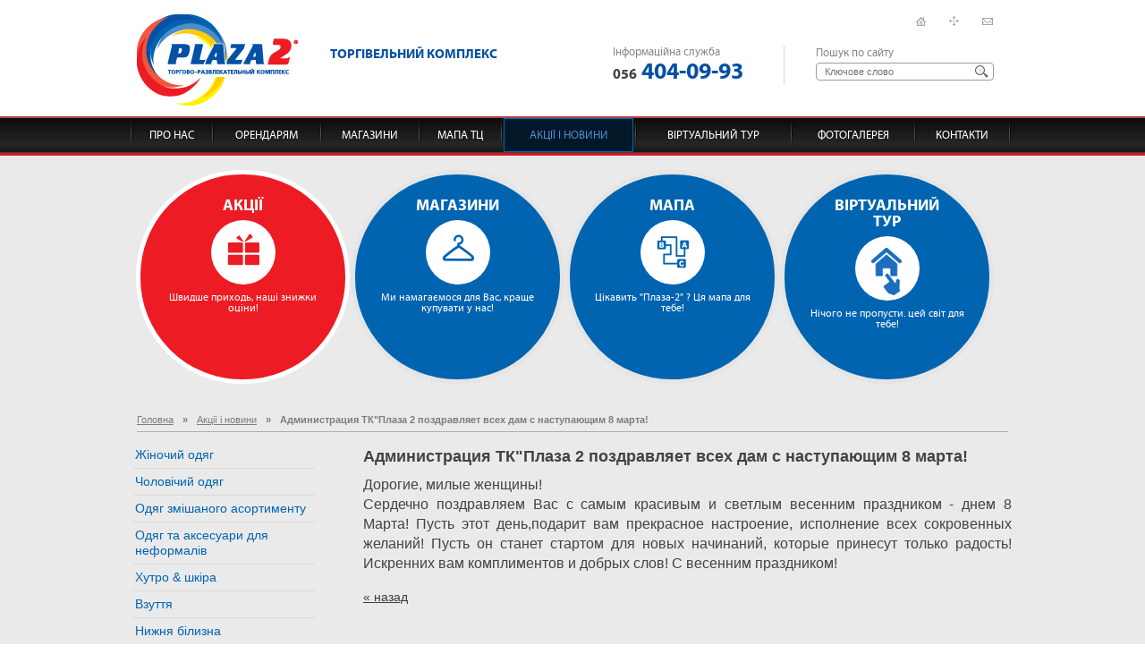

--- FILE ---
content_type: text/html
request_url: http://plaza2.com.ua/ru/actions-and-news/administracija-tkplaza-2-pozdravljaet-vsekh-dam-s-nastupajushhim-8-marta
body_size: 3710
content:
<!DOCTYPE html>
<html lang="ru">
  <head>
    <meta charset="UTF-8">
    <meta name="viewport" content="width=982">
    <title>Администрация ТК"Плаза 2 поздравляет всех дам с наступающим 8 марта! - Акції і новини - ТЦ &quot;Плаза 2&quot; Кривой Рог -  магазины для всей семьи </title><meta name="Description" content="Торгівельний  центр ТК &quot;Плаза-2&quot; – сучасний  триповерховий торгівельно-разважальний  комплекс в м. Кривий Ріг. Він розташований в центрі міста – на  95-ому кварталі"><meta name="Keywords" content="Keywords">    <link rel="stylesheet" href="/css/default.css">
    <link rel="stylesheet" href="/css/fonts.css">
    <link rel="stylesheet" href="/css/style.css">
    <link rel="stylesheet" href="/css/map.css">
    <link rel="stylesheet" href="/css/forms.css">
    <!--[if lt IE 9]>
     <script src="http://html5shim.googlecode.com/svn/trunk/html5.js"></script>
    <![endif]-->
    <!--[if lte IE 7]>
     <link rel="stylesheet" type="text/css" href="/css/ie.css">
    <![endif]-->
    <script src="/scripts/jquery-1.10.2.min.js"></script>
    <script src="/scripts/scripts.js"></script>
    <script src="/scripts/raphael-min.js"></script>
    <script src="/scripts/map.js"></script>
    <link rel="stylesheet" href="/scripts/fancybox2/jquery.fancybox.css">
<script src="/scripts/fancybox2/jquery.fancybox.pack.js"></script>
<script src="/scripts/fancybox-init.js"></script><script>
           var you_must_fill_all_the_fields = "Вам потрібно обов,язково заповнити ці поля", unknown_error = "Невідома помилка";</script>  </head>
  <body>
  <span class="btn-up" id="btn-up">Вгору</span>
   <header>
    <div class="wrap">
     <a href="/"><img src="/images/logo.png" alt="ТЦ &quot;Плаза 2&quot; Кривой Рог -  магазины для всей семьи " class="logo" width="180" height="102"></a>
           <h3>Торгівельний комплекс</h3><address><h4>Інформаційна служба <div><span>056</span>404-09-93</div></address><nav class="base"><ul><li class="home"><a href="/"></a></li><li class="map"><a href="/ru/map"></a></li><li class="contacts"><a href="/ru/contacts"></a></li></ul></nav><form action="#" class="search" onsubmit="return search_filter($('input[name=search]').val());">
            <h4>Пошук по сайту</h4>
            <div class="group"><input class="header-input" type="text" name="search" value="" placeholder="Ключове слово" required><input type="submit" class="header-submit"></div>
           </form>    </div>
    <div class="red-line"></div>
    <nav class="main">
             <div class="wrap">
              <ul><li><a href="/ru/about">Про нас</a></li><li><a href="/ru/for-renters">Орендарям</a></li><li><a href="/ru/shops">Магазини</a></li><li><a href="/ru/trc-map">Мапа ТЦ</a></li><li class="active"><a href="/ru/actions-and-news">Акції і новини</a></li><li><a href="/ru/tour">Віртуальний тур</a></li><li><a href="/ru/gallery">Фотогалерея</a></li><li><a href="/ru/contacts">Контакти</a></li> </ul>
             </div>
            </nav>   </header>
   <main>
    <div class="wrap group">
     <nav class="top">
             <ul class="group"><li class="actions-and-news active">
               <a href="/ru/actions-and-news">
                <h3>Акції</h3>
                <span class="image"></span>
                <div class="describe">Швидше приходь, наші знижки оціни!</div>
               </a>
              </li><li class="shops">
               <a href="/ru/shops">
                <h3>Магазини</h3>
                <span class="image"></span>
                <div class="describe">Ми намагаємося для Вас, краще купувати у нас!</div>
               </a>
              </li><li class="trc-map">
               <a href="/ru/trc-map">
                <h3>Мапа</h3>
                <span class="image"></span>
                <div class="describe">Цікавить "Плаза-2" ? Ця мапа для тебе!</div>
               </a>
              </li><li class="tour">
               <a href="/ru/tour">
                <h3>Віртуальний тур</h3>
                <span class="image"></span>
                <div class="describe">Нічого не пропусти. цей світ для тебе!</div>
               </a>
              </li></ul>
            </nav><h1 ><a href="/">Головна</a><span>&raquo;</span><a href="">Акції і новини</a><span>&raquo;</span>Администрация ТК"Плаза 2 поздравляет всех дам с наступающим 8 марта!</h1><nav class="left">
             <ul><li><a href="/ru/shops/zhinochij-odjagh">Жіночий одяг</a></li><li><a href="/ru/shops/cholovichij-odjagh">Чоловічий одяг</a></li><li><a href="/ru/shops/odjagh-zmishanogho-asortimentu">Одяг змішаного асортименту</a></li><li><a href="/ru/shops/odjagh-ta-aksesuari-dlja-neformaliv">Одяг та аксесуари для неформалів</a></li><li><a href="/ru/shops/-khutro--shkira"> Хутро & шкіра</a></li><li><a href="/ru/shops/vzuttja">Взуття</a></li><li><a href="/ru/shops/-nizhnja-bilizna"> Нижня білизна</a></li><li><a href="/ru/shops/shkirghalantereja-sumkigholovni-ubori">Шкіргалантерея, сумки,головні убори</a></li><li><a href="/ru/shops/juvelirni-virobi-aksesuari">Ювелірні вироби, аксесуари</a></li><li><a href="/ru/shops/ditjachi-tovari">Дитячі товари</a></li><li><a href="/ru/shops/kosmetika-parfjumerija">Косметика, парфюмерія</a></li><li><a href="/ru/shops/elektronika-ta-aksesuari">Електроніка та аксесуари</a></li><li><a href="/ru/shops/domashnij-tekstilj">Домашній текстиль</a></li><li><a href="/ru/shops/posud">Посуд</a></li><li><a href="/ru/shops/-krasa-zdorovja"> Краса, здоров'я</a></li><li><a href="/ru/shops/knighi">Книги</a></li><li><a href="/ru/shops/optika">Оптика</a></li><li><a href="/ru/shops/ateljje">Ательє</a></li><li><a href="/ru/shops/mebli">Меблі</a></li><li><a href="/ru/shops/poslughi-">Послуги </a></li><li><a href="/ru/shops/turistichni-poslughi">Туристичні послуги</a></li></ul>
            </nav><div class="right"><div class="text"><h2 class="h">Администрация ТК"Плаза 2 поздравляет всех дам с наступающим 8 марта!</h2><p><span style="font-size: medium;">Дорогие, милые женщины!</span><br /><span style="font-size: medium;">Сердечно поздравляем Вас с самым красивым и светлым весенним праздником - днем 8 Марта!&nbsp;Пусть этот день,подарит вам прекрасное настроение, исполнение всех сокровенных желаний! Пусть он станет стартом для новых начинаний, которые принесут только радость! Искренних вам комплиментов и добрых слов! С весенним праздником!</span></p><div class="back_div"><a href="javascript:history.go(-1);" mce_href="javascript:history.go(-1)">&laquo; назад</a><div style="clear:both;"></div></div></div><aside class="comments">
             <h3 class="h">Коментарі</h3>
             <form action="#" onsubmit="return comments_send_message('a', 315);" method="post" class="contacts_form comments styled-form">
              <dl>
               <dt>П.І.Б.<sup>*</sup>:</dt>
               <dd><input class="input" type="text" id="r1" required></dd>
               <dt>Email<sup>*</sup>:</dt>
               <dd><input class="input" type="email" id="r2" required></dd>
               <dt>Повідомлення<sup>*</sup>:</dt>
               <dd><textarea class="input" id="r3" id="r3" required></textarea></dd>
              </dl>
              <aside class="note"><small><sup>*</sup> поля обов`язкові для заповнення</small></aside>
              <footer class="group"><input class="color-a high" type="submit" value="Залишити відгук"></footer>
             </form></aside></div>    </div>
   </main>
   <footer>
    <nav class="main">
             <div class="wrap">
              <ul><li><a href="/ru/about">Про нас</a></li><li><a href="/ru/for-renters">Орендарям</a></li><li><a href="/ru/shops">Магазини</a></li><li><a href="/ru/trc-map">Мапа ТЦ</a></li><li class="active"><a href="/ru/actions-and-news">Акції і новини</a></li><li><a href="/ru/tour">Віртуальний тур</a></li><li><a href="/ru/gallery">Фотогалерея</a></li><li><a href="/ru/contacts">Контакти</a></li> </ul>
             </div>
            </nav><div class="wrap group">
           <small>
            <span class="top">© 2026 «PLAZA 2»</span>
            <span>Всі права захищені</span>
           </small>
           <address>
            <h4>Інформаційна служба</h4>
            <div><span>056</span>4040993</div>
           </address>
           <nav class="social">
            <h4>Слідкуйте за нами &raquo;</h4>
            <ul><li class="fb"><a href="https://www.facebook.com/Торговый-Комплекс-Плаза-Два-914187201994597/" target="_blank"></a></li><li class="od"><a href="http://odnoklassniki.ru/profile/560132855639" target="_blank"></a></li><li class="gp"><a href="https://plus.google.com/104502571754049529870/posts" target="_blank"></a></li><li class="vk"><a href="http://vk.com/public58497344" target="_blank"></a></li>  </ul>
           </nav>
           <a href="http://www.wedes-art.com/" class="wedes" target="_blank">создание сайта <strong>WEB-STUDIO WEDES</strong></a>
          </div>   </footer>
   <script>
    (function(i,s,o,g,r,a,m){i['GoogleAnalyticsObject']=r;i[r]=i[r]||function(){
     (i[r].q=i[r].q||[]).push(arguments)},i[r].l=1*new Date();a=s.createElement(o),
        m=s.getElementsByTagName(o)[0];a.async=1;a.src=g;m.parentNode.insertBefore(a,m)
    })(window,document,'script','//www.google-analytics.com/analytics.js','ga');

    ga('create', 'UA-45021767-1', 'plaza2.com.ua');
    ga('send', 'pageview');

   </script>
  </body>
</html>


--- FILE ---
content_type: text/css
request_url: http://plaza2.com.ua/css/default.css
body_size: 980
content:
html, body, div, span, applet, object, iframe,
h1, h2, h3, h4, h5, h6, p, blockquote, pre,
a, abbr, acronym, address, big, cite, code,
del, dfn, em, img, ins, kbd, q, s, samp,
small, strike, strong, sub, sup, tt, var,
b, u, i, center,
dl, dt, dd, ol, ul, li,
fieldset, form, label, legend,
table, caption, tbody, tfoot, thead, tr, th, td,
article, aside, canvas, details, embed, 
figure, figcaption, footer, header, hgroup, 
menu, nav, output, ruby, section, summary,
time, mark, audio, video { margin: 0; padding: 0; border: 0; font-size: 100%; font: inherit; vertical-align: baseline;}
strong {font-weight:bold;}

article, aside, details, figcaption, figure, footer, header, hgroup, menu, nav, section {display: block;}
body {line-height: 2em;}
ol, ul {list-style: none;}
blockquote, q {quotes: none;}
blockquote:before, blockquote:after, q:before, q:after { content: ''; content: none;}
table {border-collapse: collapse; border-spacing: 0;}


.group:after {content:"."; display:block; height:0; clear:both; visibility:hidden;}

a {text-decoration:underline;}
a:hover {text-decoration:none;}
p {text-align:justify; padding:0; margin:8px 0 0 0; text-indent:0;}
.back_div {margin:15px 0;}

#contacts_form {margin:20px 0;}
#contacts_form table, .contacts_form table {width:400px; margin:0 auto;}
#contacts_form td, .contacts_form td {padding:2px 5px; vertical-align:middle; }
#contacts_form td[colspan="2"], .contacts_form td[colspan="2"] {padding-top:20px; text-align:center;}
#contacts_form input[type=text], #contacts_form input[type=email], #contacts_form input[type=tel], #contacts_form textarea, .contacts_form input[type=text], .contacts_form input[type=email], .contacts_form input[type=tel], .contacts_form textarea, #contacts_form select, .contacts_form select, .contacts_form input[type=password] {border:solid #D5D5D5 1px; width:90%;}
#contacts_form #captcha, .contacts_form #captcha, #contacts_form #contacts_captcha {width:100px;}
#contacts_form sup, .contacts_form sup {color:#f00;}
textarea {resize:none;}
#contacts_form .mark, .contacts_form .mark {font-size:11px; padding:5px 5px 15px 5px!important; text-align:right !important;} 

.pages {text-align:center;}
.pages a {margin:5px;}
.pages a.current {font-weight:bold; text-decoration:none;}


.item-image {
 float: left;
 margin: 0 20px 10px 0;
}

--- FILE ---
content_type: text/css
request_url: http://plaza2.com.ua/css/fonts.css
body_size: 282
content:
@font-face {
    font-family: 'MyriadPro';
    src: url('/fonts/MyriadPro-regular-webfont.eot');
    src: url('/fonts/MyriadPro-regular-webfont.eot?#iefix') format('embedded-opentype'),
         url('/fonts/MyriadPro-regular-webfont.ttf') format('truetype');
    font-weight: normal;
    font-style: normal;
}

@font-face {
    font-family: 'MyriadProBold';
    src: url('/fonts/MyriadPro-bold-webfont.eot');
    src: url('/fonts/MyriadPro-bold-webfont.eot?#iefix') format('embedded-opentype'),
         url('/fonts/MyriadPro-bold-webfont.ttf') format('truetype');
    font-weight: normal;
    font-style: normal;
}

/*
@font-face {
    font-family: 'MyriadProBoldItalic';
    src: url('/fonts/MyriadPro-boldit-webfont.eot');
    src: url('/fonts/MyriadPro-boldit-webfont.eot?#iefix') format('embedded-opentype'),
         url('/fonts/MyriadPro-boldit-webfont.ttf') format('truetype');
    font-weight: normal;
    font-style: normal;
}
*/

@font-face {
    font-family: 'MyriadProCond';
    src: url('/fonts/myriadpro-cond-webfont.eot');
    src: url('/fonts/myriadpro-cond-webfont.eot?#iefix') format('embedded-opentype'),
         url('/fonts/myriadpro-cond-webfont.ttf') format('truetype');
    font-weight: normal;
    font-style: normal;
}

@font-face {
    font-family: 'MyriadProBoldCond';
    src: url('/fonts/myriadpro-boldcond-webfont.eot');
    src: url('/fonts/myriadpro-boldcond-webfont.eot?#iefix') format('embedded-opentype'),
         url('/fonts/myriadpro-boldcond-webfont.ttf') format('truetype');
    font-weight: normal;
    font-style: normal;
}

--- FILE ---
content_type: text/css
request_url: http://plaza2.com.ua/css/map.css
body_size: 666
content:
/*
Стилізувати відповідно до макету
*/

.full-map, .trc-map {
 position: relative;
}

#map {
 position:relative;
}

#map-details {
 position:absolute;
 display:none;
 top:0;
 left:0;
 padding: 5px 8px 8px 10px;
 min-width:75px;
 min-height: 33px;
 border-right: 2px solid #cdd0d0;
 border-bottom: 2px solid #cdd0d0;
 background:#fff;
 color:#004943;
 font-size:14px;
 font-weight:bold;
 z-index:500;
 background: #fff;
}

#map-details:after {
 content:".";
 display:block;
 position:absolute;
 left:0;
 bottom:-19px;
 width:79px;
 height:19px;
 background:url('/images/shop-pointer-after.png') no-repeat;
 font-size:0;
}

#map-details .describe {
 padding: 3px 5px 0 0;
 font-size: 12px;
 color: #686868;
}

nav.floors {

 text-align: center;
}

nav.floors span {
 height: 24px;
 color:#939598;
 font-size: 14px;
 font-weight:bold;
 font-family:MyriadPro;
  line-height: 24px;
 text-transform:uppercase;
 display: inline-block;
 vertical-align: middle;
 margin-right:8px;
}

nav.floors a {
 display: inline-block;
 width: 24px;
 height: 24px;
 margin: 0 5px;
 background: #ed2326;
 color: #fff;
 font-size: 14px;
 line-height: 24px;
 text-align: center;
 vertical-align: middle;
 border-radius:12px;
 text-decoration: none;
}

nav.floors a.active {
 background: #0095da;
}

nav.floors a:hover {
 text-decoration: none;
}

nav.floors a span {
 display: none;
}

nav.floors a.active span {
 display: block;
 margin-top: -4px;
 font-size: 11px;
 line-height: 11px;
 font-weight: bold;
}

--- FILE ---
content_type: text/css
request_url: http://plaza2.com.ua/css/forms.css
body_size: 665
content:
.form {
 width: 40%;
}

.form h3,
.form h4,
.form h5 {
 padding: 20px 0 5px;
 font-weight: bold;
 text-transform: uppercase;
}

.form input[type="text"], .form input[type="email"], .form input[type="tel"], .form textarea {
 width: 97%;
 height: 18px;
 padding: 1px;
 border: 1px solid #414141;
}

.form textarea {
 height: 90px;
}

.form dl {
 
}

.form dt,
.form dd {
 
}

.form dt {
 
}

.form dd {
 padding-bottom: 5px;
}

.form .captcha_img {
 float: left;
 margin-right: 5px;
}

.form input.captcha {
 width: 150px;
}

.form footer {
 padding-top: 18px;
 text-align: center;
}

.form footer .submit {
 
}

--- FILE ---
content_type: text/plain
request_url: https://www.google-analytics.com/j/collect?v=1&_v=j102&a=81038428&t=pageview&_s=1&dl=http%3A%2F%2Fplaza2.com.ua%2Fru%2Factions-and-news%2Fadministracija-tkplaza-2-pozdravljaet-vsekh-dam-s-nastupajushhim-8-marta&ul=en-us%40posix&dt=%D0%90%D0%B4%D0%BC%D0%B8%D0%BD%D0%B8%D1%81%D1%82%D1%80%D0%B0%D1%86%D0%B8%D1%8F%20%D0%A2%D0%9A%22%D0%9F%D0%BB%D0%B0%D0%B7%D0%B0%202%20%D0%BF%D0%BE%D0%B7%D0%B4%D1%80%D0%B0%D0%B2%D0%BB%D1%8F%D0%B5%D1%82%20%D0%B2%D1%81%D0%B5%D1%85%20%D0%B4%D0%B0%D0%BC%20%D1%81%20%D0%BD%D0%B0%D1%81%D1%82%D1%83%D0%BF%D0%B0%D1%8E%D1%89%D0%B8%D0%BC%208%20%D0%BC%D0%B0%D1%80%D1%82%D0%B0!%20-%20%D0%90%D0%BA%D1%86%D1%96%D1%97%20%D1%96%20%D0%BD%D0%BE%D0%B2%D0%B8%D0%BD%D0%B8%20-%20%D0%A2%D0%A6%20%22%D0%9F%D0%BB%D0%B0%D0%B7%D0%B0%202%22%20%D0%9A%D1%80%D0%B8%D0%B2%D0%BE%D0%B9%20%D0%A0%D0%BE%D0%B3%20-%20%D0%BC%D0%B0%D0%B3%D0%B0%D0%B7%D0%B8%D0%BD%D1%8B%20%D0%B4%D0%BB%D1%8F%20%D0%B2%D1%81%D0%B5%D0%B9%20%D1%81%D0%B5%D0%BC%D1%8C%D0%B8&sr=1280x720&vp=1280x720&_u=IEBAAAABAAAAACAAI~&jid=514851942&gjid=377330200&cid=224896763.1768981693&tid=UA-45021767-1&_gid=666051346.1768981693&_r=1&_slc=1&z=1716119628
body_size: -284
content:
2,cG-44R7PTHV9F

--- FILE ---
content_type: application/x-javascript
request_url: http://plaza2.com.ua/scripts/map.js
body_size: 1408
content:
function show_floor(floor)
{ if(!$('.floor_selector_' + floor).hasClass('hovered'))
  { $('.floor_selectors').removeClass('hovered');
    $('.map_canvas').hide();
   
    $('.floor_selector_' + floor).addClass('hovered')
    $('#map_' + floor).show();
  }
}

var all_shops={},shopByUrl={};

function put_map(map_id, path_array, lifts_array, active_object, mode, admin, pointer_width, pointer_height)
{
 if (typeof(active_object) == 'number') active_object = [ active_object ];
 
 var paper = Raphael(document.getElementById(map_id));
 
  function put_map_object(path, paper)
  { if (path.substr(0, 1).toUpperCase() =="M") result = paper.path("floor_" + path);
    else
    { shape_params = path.split(" ");
      if(path.substr(0, 1)=="C") result = paper.circle(shape_params[1], shape_params[2], shape_params[3]);
      else
      { if (path.substr(0, 1)=="R") result = paper.rect(shape_params[1], shape_params[2], shape_params[3], shape_params[4]);
      }
    }
    return result;
  }


  var shop = new Array();
  count = path_array.length;

  for (var i=0;i<count;i++)
  { current_path = path_array[i], id_obj = current_path[0];
    var stroke_width=.5, stroke_color='939598', color=current_path[2]?current_path[2]:'#E6E7E8', font_color='#0095DA';

    if (active_object.indexOf(parseInt(current_path[0])) != -1)
    { var color='#0095DA', stroke_color='ffffff', font_color='#ffffff';
    }
    else
    { stroke_width = 0.5, stroke_color = 'ffffff';
    }

    var bg_obj = put_map_object(current_path[1], paper);
    shop[i] = bg_obj;
    shop[i].attr({"stroke-width": stroke_width + "px", "stroke": "#" + stroke_color , "fill": color});
    shop[i].toBack();
    
    all_shops[id_obj] = {};
    all_shops[id_obj].bg = bg_obj;
    
    if(current_path[11])shopByUrl[current_path[11]]={id:id_obj,map_id:map_id,floor:map_id.substr(4)};
   
    if(current_path[5] && current_path[6] && current_path[7])
    { var st = paper.set(), img=paper.image("/admin/project_images/" + current_path[5], current_path[6], current_path[7], current_path[13], current_path[14]);
      st.push(shop[i],img);
      shop[i] = st;
      all_shops[id_obj].img = img;
    }
    
    if(current_path[15])
    { var st = paper.set(), text=paper.text(current_path[3],current_path[4],current_path[15].replace('\\n',"\n"));
      text.attr({font:'12px MyriadPro',"stroke-width":0,fill:font_color});
      st.push(shop[i],text);
      shop[i] = st;
      all_shops[id_obj].text = text;
    }
    
    all_shops[id_obj].status = 1;
    
    if (mode == 'plan' && (current_path[8] || current_path[12]))
    { (function(color,font_color,current_path)
      { var id_obj = current_path[0];
        shop[i].click(function()
        { var url = '/'+$('html').attr('lang')+'/'+current_path[9]+'/shop-'+current_path[11];
          if(current_path[12]) location.href = url; else window.open(url);
        });
       
        shop[i].hover(
          function(e)
          { all_shops[id_obj].bg.attr({cursor:"pointer",fill:'#0095DA'});
            all_shops[id_obj].text.attr({cursor:"pointer",fill:'#ffffff'});
          },
          function()
          { all_shops[id_obj].bg.attr({"fill":color});
            all_shops[id_obj].text.attr({fill:font_color});
          }
        );
       
      })(color,font_color,current_path);
    }
  }
}

$(document).ready(function()
{ var hash=location.hash.substr(1);
  if(hash && (typeof shopByUrl[hash]!==undefined))
  { //var shop = shopByUrl[hash];
    //put_map(shop.map_id,path_array, null, [62], "show");
  }
});

function change_floor(href)
{ if(!href.hasClass('active'))
  { var floor = href.attr('data-floor');

    $('.floor-wrap.active').fadeOut(200,function()
    { $('nav.floors a.active, .floor-wrap.active').removeClass('active');
      $('.floor-wrap.floor-' + floor).fadeIn(200, function(){$(this).addClass('active')});
      href.addClass('active');
    });
  }
  return false
}